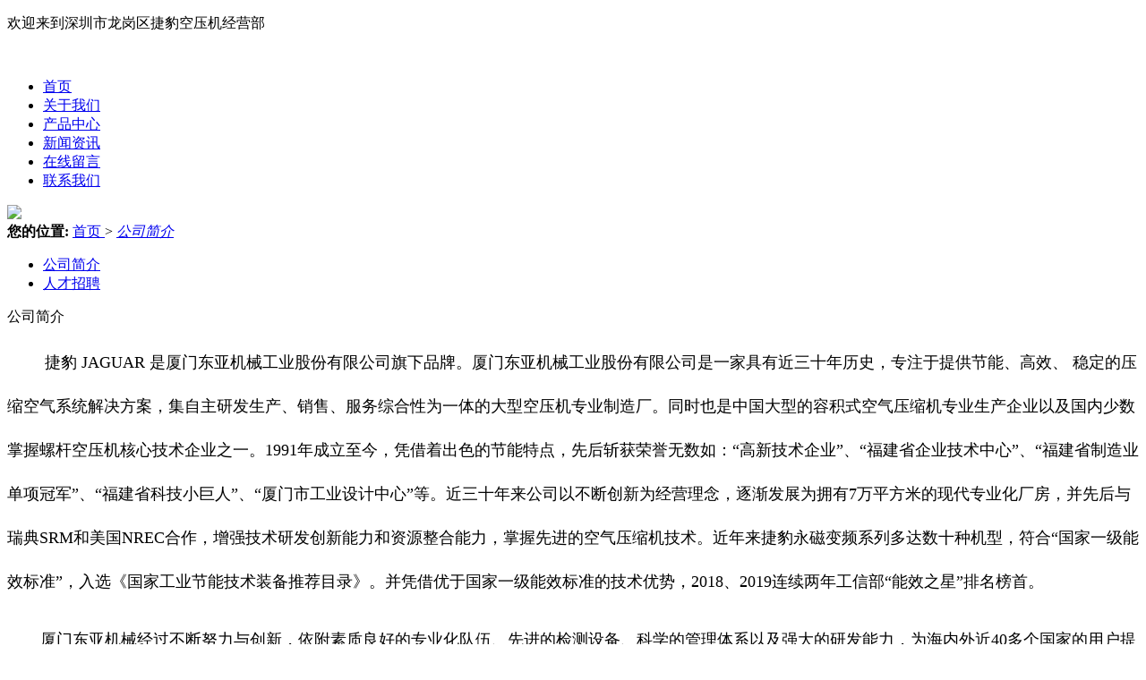

--- FILE ---
content_type: text/html; charset=utf-8
request_url: http://sztwjbkyj.com/about-us/gongsijianjie.html
body_size: 4674
content:
<!DOCTYPE html>
<html>
<head>
    <meta charset="utf-8" />
    <title></title>
    <meta name="keywords" content="" />
    <meta name="description" content="" />
    <link href="/css/css.css" rel="stylesheet" type="text/css" />
    <link href="/css/nei.css" rel="stylesheet" type="text/css" />
    <script src="/js/jquery-1.10.2.js" type="text/javascript"></script>
    <script src="/js/top.js" type="text/javascript"></script>
    <script type="text/javascript" src="/js/by_index.js"></script>
</head>
<body>
    <!--头部-->
    <script type="text/javascript" src="/js/mobile.js"></script>


<div class="top clear">
    <div class="bx">
        <p class="wel">
            欢迎来到深圳市龙岗区捷豹空压机经营部
        </p>
        <div class="fr"></div>
    </div>
</div>
<div class="nav wow fadeInDown">
    <div class="bx">
        <div class="logo fl">
            <a href="/"><img src="/upload/big/20191216165132906323.png" alt="" title="" /></a>
        </div>
        <ul class="fl navList">
            <li class="fl"><a href="/">首页</a></li>
            <li class="fl">
  <a href="/about-us/guanyuwomen.html">关于我们</a>
</li><li class="fl">
  <a href="/product/chanpinzhongxin.html">产品中心</a>
</li><li class="fl">
  <a href="/news/xinwenzixun.html">新闻资讯</a>
</li><li class="fl">
  <a href="/feedback.html">在线留言</a>
</li><li class="fl">
  <a href="/contact-us/lianxiwomen.html">联系我们</a>
</li>
        </ul>
    </div>
</div>

    <!--头部结束-->
    <!--内容开始-->
    <div>
        <div class="ty-banner-1">
            <a href="javascript:void(0)" title="">
                <img src="/upload/big/20191230095334031897.jpg" />
            </a>
        </div>
    </div>

    <div class="blk-main clearafter">
        <div class="blk plc">
            <!-- HTML -->
            <div class="p12-curmbs-1">
                <b>您的位置: </b>
                <a href="/">首页 </a>
                <span>&gt; </span>

                <i class=""><a href="/about-us/gongsijianjie.html">公司简介</a></i>
            </div>
        </div>
        <div class="clear"></div>
        <div class="blk">
            <script type="text/javascript">
 
    //$(function () {
    //    $("#leftList li").each(function () {
    //        if ($(this).attr("data-id") == "li_" + id) {
    //            $(this).addClass("sidenavcur");
    //        }
    //    })
    //})
</script>

<div class="tl-fdh-02 blk">
    <ul id="leftList">
        <li><a href="/about-us/gongsijianjie.html" title="公司简介">公司简介 </a></li><li><a href="/about-us/rencaizhaopin.html" title="人才招聘">人才招聘 </a></li>
    </ul>
    <div class="clear"></div>

</div>
            <div class="clear"></div>
            <div class="p12-aboutinfo-1 blk">
                <div class="p12-aboutinfo-1-tit">
                    公司简介
                    <span></span>
                </div>
                <div class="p12-aboutinfo-1-nr endit-content">

                    <div class="">
                        <div class="content1">
                            <p style="line-height: 3em; text-indent: 2em;"><span style="font-size: 18px;">&nbsp; 捷豹 JAGUAR 是厦门东亚机械工业股份有限公司旗下品牌。厦门东亚机械工业股份有限公司是一家具有近三十年历史，专注于提供节能、高效、 稳定的压缩空气系统解决方案，集自主研发生产、销售、服务综合性为一体的大型空压机专业制造厂。同时也是中国大型的容积式空气压缩机专业生产企业以及国内少数掌握螺杆空压机核心技术企业之一。1991年成立至今，凭借着出色的节能特点，先后斩获荣誉无数如：“高新技术企业”、“福建省企业技术中心”、“福建省制造业单项冠军”、“福建省科技小巨人”、“厦门市工业设计中心”等。近三十年来公司以不断创新为经营理念，逐渐发展为拥有7万平方米的现代专业化厂房，并先后与瑞典SRM和美国NREC合作，增强技术研发创新能力和资源整合能力，掌握先进的空气压缩机技术。近年来捷豹永磁变频系列多达数十种机型，符合“国家一级能效标准”，入选《国家工业节能技术装备推荐目录》。并凭借优于国家一级能效标准的技术优势，2018、2019连续两年工信部“能效之星”排名榜首。</span></p><p style="line-height: 3em; text-indent: 2em;"><span style="font-size: 18px;">&nbsp;厦门东亚机械经过不断努力与创新，依附素质良好的专业化队伍、先进的检测设备、科学的管理体系以及强大的研发能力，为海内外近40多个国家的用户提供卓越的全套压缩空气系统解决方案。如今有数百万台捷豹JAGUAR 设备正在全世界各个国家和地区运行。终端客户包括中国中铁、中国中车、中石油、东风汽车、比亚迪、正新轮胎、方太、金牌厨柜、公牛等众多知名企业。同时捷豹拥有遍及世界各地的营销网络，在中国各中心城市设立300多家便捷的捷豹服务中心，捷豹强大的销售团队和专业的技术服务团队时刻为用户提供全方位服务体系！</span></p><p><br style="white-space: normal; text-indent: 2em;"/></p><p><br/></p>
                            <div class="clear">
                            </div>
                        </div>
                    </div>

                </div>

            </div>
        </div>
        <div class="clear"></div>
    </div>
    <!--内容结束-->
    <!--底部开始-->
    <div class="cndns-right">
    <div class="cndns-right-meau meau-sev">
        <a href="javascript:" class="cndns-right-btn">
            <span class="demo-icon">&#xe901;</span>
            <p>
                在线<br />
                客服
            </p>
        </a>
        <div class="cndns-right-box">
            <div class="box-border">
                <div class="sev-t">
                    <span class="demo-icon">&#xe901;</span>
                    <p>在线客服<i>服务时间：9:00-24:00</i></p>
                    <div class="clear"></div>
                </div>
                <div class="sev-b">
                    <h4>选择下列产品马上在线沟通：</h4>
                    <ul id="zixunUl">
                         <li><a target="_blank" href="http://wpa.qq.com/msgrd?v=3&uin=920622240&site=qq&menu=yes">何先生</a></li>
                        <div class="clear"></div>
                    </ul>
                </div>
                <span class="arrow-right"></span>
            </div>
        </div>
    </div>
    <div class="cndns-right-meau meau-contact">
        <a href="javascript:" class="cndns-right-btn">
            <span class="demo-icon">&#xe902;</span>
            <p>
                客服<br />
                热线
            </p>
        </a>
        <div class="cndns-right-box">
            <div class="box-border">
                <div class="sev-t">
                    <span class="demo-icon">&#xe902;</span>
                    <p>
                        0755-84050203<br />
                        <i>7*24小时客服服务热线</i>
                    </p>
                    <div class="clear"></div>
                </div>
                <span class="arrow-right"></span>
            </div>
        </div>
    </div>
    <div class="cndns-right-meau meau-code">
        <a href="javascript:" class="cndns-right-btn">
            <span class="demo-icon">&#xe903;</span>
            <p>
                关注<br />
                微信
            </p>
        </a>
        <div class="cndns-right-box">
            <div class="box-border">
                <div class="sev-t">
                    <img src="/img/right_code2.png" style="max-width:150px;" />
                    <i>关注官方微信</i>
                </div>
                <span class="arrow-right"></span>
            </div>
        </div>
    </div>
    <div class="cndns-right-meau meau-top" id="top-back">
        <a href="javascript:" class="cndns-right-btn" onclick="topBack()">
            <span class="demo-icon">&#xe904;</span>
            <i>顶部</i>
        </a>
    </div>

</div>
<script type="text/javascript">
    //置顶图标显示
    $('#top-back').hide()
    $(window).scroll(function () {
        if ($(this).scrollTop() > 350) {
            $("#top-back").fadeIn();
        }
        else {
            $("#top-back").fadeOut();
        }
    })
    //置顶事件
    function topBack() {
        $('body,html').animate({ scrollTop: 0 }, 300);
    }
</script>

<div class="footer wow fadeInDown">
    <div class="bx">
        <div class="foot_nav">
            <ul>
                <li class="fl"><a href="/">首页</a></li>
                <li class="fl">
  <a class="" href="/about-us/guanyuwomen.html">关于我们</a>
</li><li class="fl">
  <a class="" href="/product/chanpinzhongxin.html">产品中心</a>
</li><li class="fl">
  <a class="" href="/news/xinwenzixun.html">新闻资讯</a>
</li><li class="fl">
  <a class="" href="/contact-us/lianxiwomen.html">联系我们</a>
</li>
            </ul>
        </div>
        <div class="foot_info clear">
            <p class="company">深圳市龙岗区捷豹空压机经营部</p>
            <p class="address">地址：深圳市龙岗区坪地街道坪东社区龙岗大道(坪地段)4002-2号</p>
            <p class="normal">公司电话：13823664219  0755-84050203</p>
            <p class="normal">邮箱：920622240@qq.com</p>
            <p></p>
            <div class="qrcode"><img src="/img/erweima.png" width="150" alt="" /></div>
        </div>
    </div>
</div>
    <!--底部结束-->
</body>
</html>
